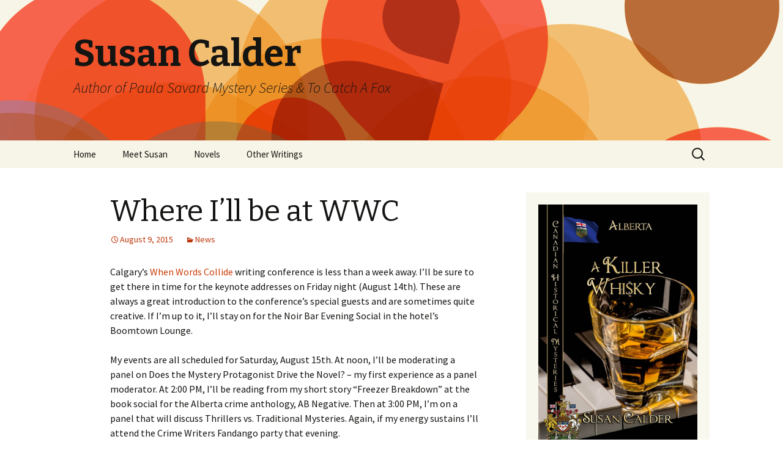

--- FILE ---
content_type: text/html; charset=UTF-8
request_url: http://susancalder.com/2015/08/where-ill-be-at-wwc/
body_size: 22029
content:
<!DOCTYPE html>
<!--[if IE 7]>
<html class="ie ie7" lang="en-US">
<![endif]-->
<!--[if IE 8]>
<html class="ie ie8" lang="en-US">
<![endif]-->
<!--[if !(IE 7) & !(IE 8)]><!-->
<html lang="en-US">
<!--<![endif]-->
<head>
	<meta charset="UTF-8">
	<meta name="viewport" content="width=device-width">
	<title>Where I&#8217;ll be at WWC | Susan Calder</title>
	<link rel="profile" href="https://gmpg.org/xfn/11">
	<link rel="pingback" href="http://susancalder.com/xmlrpc.php">
	<!--[if lt IE 9]>
	<script src="http://susancalder.com/wp-content/themes/twentythirteen/js/html5.js?ver=3.7.0"></script>
	<![endif]-->
	<meta name='robots' content='max-image-preview:large' />
<link rel='dns-prefetch' href='//fonts.googleapis.com' />
<link rel='dns-prefetch' href='//s.w.org' />
<link href='https://fonts.gstatic.com' crossorigin rel='preconnect' />
<link rel="alternate" type="application/rss+xml" title="Susan Calder &raquo; Feed" href="http://susancalder.com/feed/" />
<link rel="alternate" type="application/rss+xml" title="Susan Calder &raquo; Comments Feed" href="http://susancalder.com/comments/feed/" />
		<script>
			window._wpemojiSettings = {"baseUrl":"https:\/\/s.w.org\/images\/core\/emoji\/13.1.0\/72x72\/","ext":".png","svgUrl":"https:\/\/s.w.org\/images\/core\/emoji\/13.1.0\/svg\/","svgExt":".svg","source":{"concatemoji":"http:\/\/susancalder.com\/wp-includes\/js\/wp-emoji-release.min.js?ver=5.8.12"}};
			!function(e,a,t){var n,r,o,i=a.createElement("canvas"),p=i.getContext&&i.getContext("2d");function s(e,t){var a=String.fromCharCode;p.clearRect(0,0,i.width,i.height),p.fillText(a.apply(this,e),0,0);e=i.toDataURL();return p.clearRect(0,0,i.width,i.height),p.fillText(a.apply(this,t),0,0),e===i.toDataURL()}function c(e){var t=a.createElement("script");t.src=e,t.defer=t.type="text/javascript",a.getElementsByTagName("head")[0].appendChild(t)}for(o=Array("flag","emoji"),t.supports={everything:!0,everythingExceptFlag:!0},r=0;r<o.length;r++)t.supports[o[r]]=function(e){if(!p||!p.fillText)return!1;switch(p.textBaseline="top",p.font="600 32px Arial",e){case"flag":return s([127987,65039,8205,9895,65039],[127987,65039,8203,9895,65039])?!1:!s([55356,56826,55356,56819],[55356,56826,8203,55356,56819])&&!s([55356,57332,56128,56423,56128,56418,56128,56421,56128,56430,56128,56423,56128,56447],[55356,57332,8203,56128,56423,8203,56128,56418,8203,56128,56421,8203,56128,56430,8203,56128,56423,8203,56128,56447]);case"emoji":return!s([10084,65039,8205,55357,56613],[10084,65039,8203,55357,56613])}return!1}(o[r]),t.supports.everything=t.supports.everything&&t.supports[o[r]],"flag"!==o[r]&&(t.supports.everythingExceptFlag=t.supports.everythingExceptFlag&&t.supports[o[r]]);t.supports.everythingExceptFlag=t.supports.everythingExceptFlag&&!t.supports.flag,t.DOMReady=!1,t.readyCallback=function(){t.DOMReady=!0},t.supports.everything||(n=function(){t.readyCallback()},a.addEventListener?(a.addEventListener("DOMContentLoaded",n,!1),e.addEventListener("load",n,!1)):(e.attachEvent("onload",n),a.attachEvent("onreadystatechange",function(){"complete"===a.readyState&&t.readyCallback()})),(n=t.source||{}).concatemoji?c(n.concatemoji):n.wpemoji&&n.twemoji&&(c(n.twemoji),c(n.wpemoji)))}(window,document,window._wpemojiSettings);
		</script>
		<style>
img.wp-smiley,
img.emoji {
	display: inline !important;
	border: none !important;
	box-shadow: none !important;
	height: 1em !important;
	width: 1em !important;
	margin: 0 .07em !important;
	vertical-align: -0.1em !important;
	background: none !important;
	padding: 0 !important;
}
</style>
	<link rel='stylesheet' id='wp-block-library-css'  href='http://susancalder.com/wp-includes/css/dist/block-library/style.min.css?ver=5.8.12' media='all' />
<style id='wp-block-library-theme-inline-css'>
#start-resizable-editor-section{display:none}.wp-block-audio figcaption{color:#555;font-size:13px;text-align:center}.is-dark-theme .wp-block-audio figcaption{color:hsla(0,0%,100%,.65)}.wp-block-code{font-family:Menlo,Consolas,monaco,monospace;color:#1e1e1e;padding:.8em 1em;border:1px solid #ddd;border-radius:4px}.wp-block-embed figcaption{color:#555;font-size:13px;text-align:center}.is-dark-theme .wp-block-embed figcaption{color:hsla(0,0%,100%,.65)}.blocks-gallery-caption{color:#555;font-size:13px;text-align:center}.is-dark-theme .blocks-gallery-caption{color:hsla(0,0%,100%,.65)}.wp-block-image figcaption{color:#555;font-size:13px;text-align:center}.is-dark-theme .wp-block-image figcaption{color:hsla(0,0%,100%,.65)}.wp-block-pullquote{border-top:4px solid;border-bottom:4px solid;margin-bottom:1.75em;color:currentColor}.wp-block-pullquote__citation,.wp-block-pullquote cite,.wp-block-pullquote footer{color:currentColor;text-transform:uppercase;font-size:.8125em;font-style:normal}.wp-block-quote{border-left:.25em solid;margin:0 0 1.75em;padding-left:1em}.wp-block-quote cite,.wp-block-quote footer{color:currentColor;font-size:.8125em;position:relative;font-style:normal}.wp-block-quote.has-text-align-right{border-left:none;border-right:.25em solid;padding-left:0;padding-right:1em}.wp-block-quote.has-text-align-center{border:none;padding-left:0}.wp-block-quote.is-large,.wp-block-quote.is-style-large{border:none}.wp-block-search .wp-block-search__label{font-weight:700}.wp-block-group.has-background{padding:1.25em 2.375em;margin-top:0;margin-bottom:0}.wp-block-separator{border:none;border-bottom:2px solid;margin-left:auto;margin-right:auto;opacity:.4}.wp-block-separator:not(.is-style-wide):not(.is-style-dots){width:100px}.wp-block-separator.has-background:not(.is-style-dots){border-bottom:none;height:1px}.wp-block-separator.has-background:not(.is-style-wide):not(.is-style-dots){height:2px}.wp-block-table thead{border-bottom:3px solid}.wp-block-table tfoot{border-top:3px solid}.wp-block-table td,.wp-block-table th{padding:.5em;border:1px solid;word-break:normal}.wp-block-table figcaption{color:#555;font-size:13px;text-align:center}.is-dark-theme .wp-block-table figcaption{color:hsla(0,0%,100%,.65)}.wp-block-video figcaption{color:#555;font-size:13px;text-align:center}.is-dark-theme .wp-block-video figcaption{color:hsla(0,0%,100%,.65)}.wp-block-template-part.has-background{padding:1.25em 2.375em;margin-top:0;margin-bottom:0}#end-resizable-editor-section{display:none}
</style>
<link rel='stylesheet' id='twentythirteen-fonts-css'  href='https://fonts.googleapis.com/css?family=Source+Sans+Pro%3A300%2C400%2C700%2C300italic%2C400italic%2C700italic%7CBitter%3A400%2C700&#038;subset=latin%2Clatin-ext&#038;display=fallback' media='all' />
<link rel='stylesheet' id='genericons-css'  href='http://susancalder.com/wp-content/themes/twentythirteen/genericons/genericons.css?ver=3.0.3' media='all' />
<link rel='stylesheet' id='twentythirteen-style-css'  href='http://susancalder.com/wp-content/themes/twentythirteen/style.css?ver=20201208' media='all' />
<link rel='stylesheet' id='twentythirteen-block-style-css'  href='http://susancalder.com/wp-content/themes/twentythirteen/css/blocks.css?ver=20190102' media='all' />
<!--[if lt IE 9]>
<link rel='stylesheet' id='twentythirteen-ie-css'  href='http://susancalder.com/wp-content/themes/twentythirteen/css/ie.css?ver=20150214' media='all' />
<![endif]-->
<script src='http://susancalder.com/wp-includes/js/jquery/jquery.min.js?ver=3.6.0' id='jquery-core-js'></script>
<script src='http://susancalder.com/wp-includes/js/jquery/jquery-migrate.min.js?ver=3.3.2' id='jquery-migrate-js'></script>
<link rel="https://api.w.org/" href="http://susancalder.com/wp-json/" /><link rel="alternate" type="application/json" href="http://susancalder.com/wp-json/wp/v2/posts/2163" /><link rel="EditURI" type="application/rsd+xml" title="RSD" href="http://susancalder.com/xmlrpc.php?rsd" />
<link rel="wlwmanifest" type="application/wlwmanifest+xml" href="http://susancalder.com/wp-includes/wlwmanifest.xml" /> 
<meta name="generator" content="WordPress 5.8.12" />
<link rel="canonical" href="http://susancalder.com/2015/08/where-ill-be-at-wwc/" />
<link rel='shortlink' href='http://susancalder.com/?p=2163' />
<link rel="alternate" type="application/json+oembed" href="http://susancalder.com/wp-json/oembed/1.0/embed?url=http%3A%2F%2Fsusancalder.com%2F2015%2F08%2Fwhere-ill-be-at-wwc%2F" />
<link rel="alternate" type="text/xml+oembed" href="http://susancalder.com/wp-json/oembed/1.0/embed?url=http%3A%2F%2Fsusancalder.com%2F2015%2F08%2Fwhere-ill-be-at-wwc%2F&#038;format=xml" />
	<style type="text/css" id="twentythirteen-header-css">
		.site-header {
		background: url(http://susancalder.com/wp-content/themes/twentythirteen/images/headers/circle.png) no-repeat scroll top;
		background-size: 1600px auto;
	}
	@media (max-width: 767px) {
		.site-header {
			background-size: 768px auto;
		}
	}
	@media (max-width: 359px) {
		.site-header {
			background-size: 360px auto;
		}
	}
			</style>
	</head>

<body class="post-template-default single single-post postid-2163 single-format-standard wp-embed-responsive single-author sidebar">
		<div id="page" class="hfeed site">
		<header id="masthead" class="site-header" role="banner">
			<a class="home-link" href="http://susancalder.com/" title="Susan Calder" rel="home">
				<h1 class="site-title">Susan Calder</h1>
				<h2 class="site-description">Author of Paula Savard Mystery Series &amp; To Catch A Fox</h2>
			</a>

			<div id="navbar" class="navbar">
				<nav id="site-navigation" class="navigation main-navigation" role="navigation">
					<button class="menu-toggle">Menu</button>
					<a class="screen-reader-text skip-link" href="#content" title="Skip to content">Skip to content</a>
					<div class="menu-menu-1-container"><ul id="primary-menu" class="nav-menu"><li id="menu-item-5414" class="menu-item menu-item-type-custom menu-item-object-custom menu-item-home menu-item-5414"><a href="http://susancalder.com/">Home</a></li>
<li id="menu-item-5416" class="menu-item menu-item-type-post_type menu-item-object-page menu-item-has-children menu-item-5416"><a href="http://susancalder.com/about/">Meet Susan</a>
<ul class="sub-menu">
	<li id="menu-item-5439" class="menu-item menu-item-type-post_type menu-item-object-page menu-item-5439"><a href="http://susancalder.com/events/">Events</a></li>
	<li id="menu-item-5417" class="menu-item menu-item-type-post_type menu-item-object-page menu-item-5417"><a href="http://susancalder.com/about/gallery-2/">Gallery</a></li>
	<li id="menu-item-5418" class="menu-item menu-item-type-post_type menu-item-object-page menu-item-5418"><a href="http://susancalder.com/about/links/">Links</a></li>
</ul>
</li>
<li id="menu-item-5462" class="menu-item menu-item-type-post_type menu-item-object-page menu-item-has-children menu-item-5462"><a href="http://susancalder.com/novels/">Novels</a>
<ul class="sub-menu">
	<li id="menu-item-6183" class="menu-item menu-item-type-post_type menu-item-object-page menu-item-6183"><a href="http://susancalder.com/a-killer-whisky/">A Killer Whisky</a></li>
	<li id="menu-item-5436" class="menu-item menu-item-type-post_type menu-item-object-page menu-item-5436"><a href="http://susancalder.com/a-deadly-fall/">A Deadly Fall</a></li>
	<li id="menu-item-5435" class="menu-item menu-item-type-post_type menu-item-object-page menu-item-5435"><a href="http://susancalder.com/ten-days-in-summer/">Ten Days in Summer</a></li>
	<li id="menu-item-5434" class="menu-item menu-item-type-post_type menu-item-object-page menu-item-5434"><a href="http://susancalder.com/winters-rage/">Winter’s Rage</a></li>
	<li id="menu-item-5879" class="menu-item menu-item-type-post_type menu-item-object-page menu-item-5879"><a href="http://susancalder.com/spring-into-danger/">Spring Into Danger</a></li>
	<li id="menu-item-5433" class="menu-item menu-item-type-post_type menu-item-object-page menu-item-5433"><a href="http://susancalder.com/to-catch-a-fox/">To Catch a Fox</a></li>
</ul>
</li>
<li id="menu-item-5415" class="menu-item menu-item-type-post_type menu-item-object-page menu-item-has-children menu-item-5415"><a href="http://susancalder.com/other-writings/">Other Writings</a>
<ul class="sub-menu">
	<li id="menu-item-5420" class="menu-item menu-item-type-post_type menu-item-object-page menu-item-5420"><a href="http://susancalder.com/about/bested/">Bested</a></li>
	<li id="menu-item-5421" class="menu-item menu-item-type-post_type menu-item-object-page menu-item-5421"><a href="http://susancalder.com/about/grand-jete/">Grand Jeté</a></li>
	<li id="menu-item-5422" class="menu-item menu-item-type-post_type menu-item-object-page menu-item-5422"><a href="http://susancalder.com/about/43-2/">Last Watch</a></li>
</ul>
</li>
</ul></div>					<form role="search" method="get" class="search-form" action="http://susancalder.com/">
				<label>
					<span class="screen-reader-text">Search for:</span>
					<input type="search" class="search-field" placeholder="Search &hellip;" value="" name="s" />
				</label>
				<input type="submit" class="search-submit" value="Search" />
			</form>				</nav><!-- #site-navigation -->
			</div><!-- #navbar -->
		</header><!-- #masthead -->

		<div id="main" class="site-main">

	<div id="primary" class="content-area">
		<div id="content" class="site-content" role="main">

			
				
<article id="post-2163" class="post-2163 post type-post status-publish format-standard hentry category-news">
	<header class="entry-header">
		
				<h1 class="entry-title">Where I&#8217;ll be at WWC</h1>
		
		<div class="entry-meta">
			<span class="date"><a href="http://susancalder.com/2015/08/where-ill-be-at-wwc/" title="Permalink to Where I&#8217;ll be at WWC" rel="bookmark"><time class="entry-date" datetime="2015-08-09T12:34:47-06:00">August 9, 2015</time></a></span><span class="categories-links"><a href="http://susancalder.com/category/news/" rel="category tag">News</a></span><span class="author vcard"><a class="url fn n" href="http://susancalder.com/author/admin/" title="View all posts by admin" rel="author">admin</a></span>					</div><!-- .entry-meta -->
	</header><!-- .entry-header -->

		<div class="entry-content">
		<p>Calgary&#8217;s <a href="http://www.whenwordscollide.org/"> When Words Collide </a>writing conference is less than a week away. I&#8217;ll be sure to get there in time for the keynote addresses on Friday night (August 14th). These are always a great introduction to the conference&#8217;s special guests and are sometimes quite creative. If I&#8217;m up to it, I&#8217;ll stay on for the Noir Bar Evening Social in the hotel&#8217;s Boomtown Lounge.</p>
<p>My events are all scheduled for Saturday, August 15th. At noon, I&#8217;ll be moderating a panel on Does the Mystery Protagonist Drive the Novel? &#8211; my first experience as a panel moderator. At 2:00 PM, I&#8217;ll be reading from my short story &#8220;Freezer Breakdown&#8221; at the book social for the Alberta crime anthology, AB Negative. Then at 3:00 PM, I&#8217;m on a panel that will discuss Thrillers vs. Traditional Mysteries. Again, if my energy sustains I&#8217;ll attend the Crime Writers Fandango party that evening.</p>
<p>For the rest of the weekend, I&#8217;ll be free to chat with people I run into, browse the booksellers&#8217; tables and attend sessions that strike my fancy. I&#8217;ve looked at the WWC  program and, as always, it will be hard to choose from the varied and exciting offerings.</p>
	</div><!-- .entry-content -->
	
	<footer class="entry-meta">
		
			</footer><!-- .entry-meta -->
</article><!-- #post -->
						<nav class="navigation post-navigation" role="navigation">
		<h1 class="screen-reader-text">Post navigation</h1>
		<div class="nav-links">

			<a href="http://susancalder.com/2015/08/wild-youth-in-calgary/" rel="prev"><span class="meta-nav">&larr;</span> Wild youth in Calgary</a>			<a href="http://susancalder.com/2015/08/alberta-humour/" rel="next">Alberta Humour <span class="meta-nav">&rarr;</span></a>
		</div><!-- .nav-links -->
	</nav><!-- .navigation -->
						
<div id="comments" class="comments-area">

	
	
</div><!-- #comments -->

			
		</div><!-- #content -->
	</div><!-- #primary -->

	<div id="tertiary" class="sidebar-container" role="complementary">
		<div class="sidebar-inner">
			<div class="widget-area">
				<aside id="block-19" class="widget widget_block widget_media_image">
<figure class="wp-block-image size-large is-resized"><a href="https://susancalder.com/a-killer-whisky/"><img loading="lazy" src="http://susancalder.com/wp-content/uploads/2024/12/CanadianMysteries-Calder-lowres-683x1024.jpg" alt="" class="wp-image-6179" width="309" height="463" srcset="http://susancalder.com/wp-content/uploads/2024/12/CanadianMysteries-Calder-lowres-683x1024.jpg 683w, http://susancalder.com/wp-content/uploads/2024/12/CanadianMysteries-Calder-lowres-200x300.jpg 200w, http://susancalder.com/wp-content/uploads/2024/12/CanadianMysteries-Calder-lowres-768x1152.jpg 768w, http://susancalder.com/wp-content/uploads/2024/12/CanadianMysteries-Calder-lowres-1024x1536.jpg 1024w, http://susancalder.com/wp-content/uploads/2024/12/CanadianMysteries-Calder-lowres-1365x2048.jpg 1365w, http://susancalder.com/wp-content/uploads/2024/12/CanadianMysteries-Calder-lowres-scaled.jpg 1707w" sizes="(max-width: 309px) 100vw, 309px" /></a></figure>
</aside><aside id="block-20" class="widget widget_block widget_media_image">
<figure class="wp-block-image size-large is-resized"><a href="http://susancalder.com/a-deadly-fall/"><img loading="lazy" src="http://susancalder.com/wp-content/uploads/2021/03/A-Deadly-Fall-cover-682x1024.jpg" alt="" class="wp-image-5153" width="301" height="451" srcset="http://susancalder.com/wp-content/uploads/2021/03/A-Deadly-Fall-cover-682x1024.jpg 682w, http://susancalder.com/wp-content/uploads/2021/03/A-Deadly-Fall-cover-200x300.jpg 200w, http://susancalder.com/wp-content/uploads/2021/03/A-Deadly-Fall-cover.jpg 1800w" sizes="(max-width: 301px) 100vw, 301px" /></a></figure>
</aside><aside id="block-15" class="widget widget_block widget_media_image">
<figure class="wp-block-image size-large is-resized"><a href="http://susancalder.com/ten-days-in-summer/"><img loading="lazy" src="http://susancalder.com/wp-content/uploads/2021/03/Calder-TenDaysInSummer825-682x1024.jpg" alt="" class="wp-image-5156" width="300" height="450" srcset="http://susancalder.com/wp-content/uploads/2021/03/Calder-TenDaysInSummer825-682x1024.jpg 682w, http://susancalder.com/wp-content/uploads/2021/03/Calder-TenDaysInSummer825-200x300.jpg 200w, http://susancalder.com/wp-content/uploads/2021/03/Calder-TenDaysInSummer825.jpg 1800w" sizes="(max-width: 300px) 100vw, 300px" /></a></figure>
</aside><aside id="block-16" class="widget widget_block widget_media_image">
<figure class="wp-block-image size-full is-resized"><a href="http://susancalder.com/winters-rage/"><img loading="lazy" src="http://susancalder.com/wp-content/uploads/2021/07/Calder-WintersRage-web.jpg" alt="" class="wp-image-5308" width="302" height="454"/></a></figure>
</aside><aside id="block-18" class="widget widget_block widget_media_image">
<figure class="wp-block-image size-full is-resized"><a href="http://susancalder.com/spring-into-danger/"><img loading="lazy" src="http://susancalder.com/wp-content/uploads/2023/08/Spring-200x300-1.jpg" alt="" class="wp-image-5308" width="302" height="454"/></a></figure>
</aside><aside id="block-17" class="widget widget_block widget_media_image">
<figure class="wp-block-image size-large is-resized"><a href="http://susancalder.com/to-catch-a-fox/"><img loading="lazy" src="http://susancalder.com/wp-content/uploads/2021/03/1-Calder-ToCatchAFox296541-682x1024.jpg" alt="" class="wp-image-5155" width="302" height="453" srcset="http://susancalder.com/wp-content/uploads/2021/03/1-Calder-ToCatchAFox296541-682x1024.jpg 682w, http://susancalder.com/wp-content/uploads/2021/03/1-Calder-ToCatchAFox296541-200x300.jpg 200w, http://susancalder.com/wp-content/uploads/2021/03/1-Calder-ToCatchAFox296541.jpg 1850w" sizes="(max-width: 302px) 100vw, 302px" /></a></figure>
</aside><aside id="block-11" class="widget widget_block">
<h2 class="has-text-align-center">Contact Susan</h2>
</aside><aside id="block-12" class="widget widget_block widget_text">
<p class="has-text-align-center"><a href="mailto:susan@susancalder.com">susan@susancalder.com</a></p>
</aside><aside id="block-13" class="widget widget_block"><div align="center">
<figure><img loading="lazy" src="http://susancalder.com/wp-content/uploads/2018/10/BWL-logo-2016Author-Calder.jpg" width="75%" height="75%"></figure>
<p <a="" href="http://www.bookswelove.com/authors/calder-susan-mystery/">
</p></div></aside>			</div><!-- .widget-area -->
		</div><!-- .sidebar-inner -->
	</div><!-- #tertiary -->

		</div><!-- #main -->
		<footer id="colophon" class="site-footer" role="contentinfo">
			
			<div class="site-info">
												<a href="https://wordpress.org/" class="imprint">
					Proudly powered by WordPress				</a>
			</div><!-- .site-info -->
		</footer><!-- #colophon -->
	</div><!-- #page -->

	<script src='http://susancalder.com/wp-content/themes/twentythirteen/js/functions.js?ver=20171218' id='twentythirteen-script-js'></script>
<script src='http://susancalder.com/wp-includes/js/wp-embed.min.js?ver=5.8.12' id='wp-embed-js'></script>
</body>
</html>
